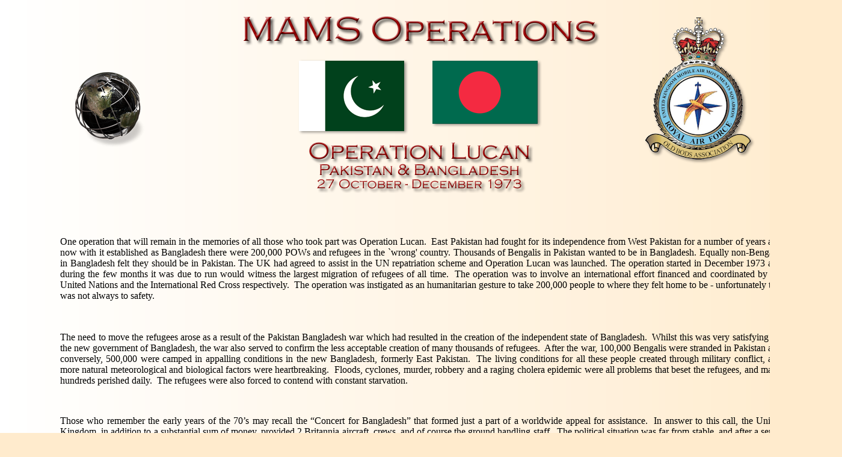

--- FILE ---
content_type: text/html
request_url: https://ukmamsoba.org/lucan.html
body_size: 6667
content:
<!DOCTYPE HTML PUBLIC "-//W3C//DTD HTML 4.01 Transitional//EN" "http://www.w3.org/TR/html4/loose.dtd">
<html>
<head>
<meta http-equiv="Content-Type" content="text/html; charset=UTF-8">
<title>MAMS Old Bods Association - Operation Lucan</title>
<meta name="generator" content="WYSIWYG Web Builder 10 - http://www.wysiwygwebbuilder.com">
<style type="text/css">
div#container
{
   width: 1400px;
   position: relative;
   margin: 0 auto 0 auto;
   text-align: left;
}
body
{
   background-color: #FFEBCD;
   background-image: url(images/lucan_bkgrnd.png);
   background-repeat: repeat-y;
   color: #000000;
   font-family: "Bookman Old Style";
   font-size: 16px;
   margin: 0;
   text-align: center;
}
a
{
   color: #0000FF;
   text-decoration: underline;
}
a:visited
{
   color: #800080;
}
a:active
{
   color: #0000FF;
}
a:hover
{
   color: #0000FF;
   text-decoration: underline;
}
#Image14
{
   border: 0px #000000 solid;
   left: 0;
   top: 0;
   width: 100%;
   height: 100%;
}
#Image3
{
   border-width: 0;
   left: 0;
   top: 0;
   width: 100%;
   height: 100%;
}
#Image4
{
   border-width: 0;
   left: 0;
   top: 0;
   width: 100%;
   height: 100%;
}
#Image5
{
   border: 0px #000000 solid;
   left: 0;
   top: 0;
   width: 100%;
   height: 100%;
}
#wb_Text1 
{
   background-color: transparent;
   border: 0px #000000 solid;
   padding: 0;
   margin: 0;
   text-align: justify;
}
#wb_Text1 div
{
   text-align: justify;
}
#wb_Text2 
{
   background-color: transparent;
   border: 0px #000000 solid;
   padding: 0;
   margin: 0;
   text-align: justify;
}
#wb_Text2 div
{
   text-align: justify;
}
#wb_Text3 
{
   background-color: transparent;
   border: 0px #000000 solid;
   padding: 0;
   margin: 0;
   text-align: justify;
}
#wb_Text3 div
{
   text-align: justify;
}
#wb_Text4 
{
   background-color: transparent;
   border: 0px #000000 solid;
   padding: 0;
   margin: 0;
   text-align: justify;
}
#wb_Text4 div
{
   text-align: justify;
}
#Image6
{
   border-width: 0;
   left: 0;
   top: 0;
   width: 100%;
   height: 100%;
}
#wb_Text5 
{
   background-color: transparent;
   border: 0px #000000 solid;
   padding: 0;
   margin: 0;
   text-align: justify;
}
#wb_Text5 div
{
   text-align: justify;
}
#wb_Text6 
{
   background-color: transparent;
   border: 0px #000000 solid;
   padding: 0;
   margin: 0;
   text-align: justify;
}
#wb_Text6 div
{
   text-align: justify;
}
#wb_Text7 
{
   background-color: transparent;
   border: 0px #000000 solid;
   padding: 0;
   margin: 0;
   text-align: justify;
}
#wb_Text7 div
{
   text-align: justify;
}
#wb_Text8 
{
   background-color: transparent;
   border: 0px #000000 solid;
   padding: 0;
   margin: 0;
   text-align: justify;
}
#wb_Text8 div
{
   text-align: justify;
}
#wb_Text9 
{
   background-color: transparent;
   border: 0px #000000 solid;
   padding: 0;
   margin: 0;
   text-align: justify;
}
#wb_Text9 div
{
   text-align: justify;
}
#wb_Text10 
{
   background-color: transparent;
   border: 0px #000000 solid;
   padding: 0;
   margin: 0;
   text-align: justify;
}
#wb_Text10 div
{
   text-align: justify;
}
#RollOver1 a
{
   display: block;
   position: relative;
   height: 100%;
   width: 100%;
}
#RollOver1 a img
{
   position: absolute;
   z-index: 1;
   border-width: 0;
}
#RollOver1 span
{
   display: block;
   height: 100%;
   width: 100%;
   position: absolute;
   z-index: 2;
}
#RollOver1 a .hover
{
   visibility: hidden;
}
#RollOver1 a:hover .hover
{
   visibility: visible;
}
#RollOver1 a:hover span
{
   visibility: hidden;
}
#RollOver1 img
{
   border-width: 0;
   position: absolute;
   left: 0;
   top: 0;
   width: 100%;
   height: 100%;
}
#Image2
{
   border-width: 0;
   left: 0;
   top: 0;
   width: 100%;
   height: 100%;
}
#wb_Text11 
{
   background-color: transparent;
   border: 0px #000000 solid;
   padding: 0;
   margin: 0;
   text-align: left;
}
#wb_Text11 div
{
   text-align: left;
}
</style>
</head>
<body>
<div id="container">
<div id="wb_Image14" style="position:absolute;left:405px;top:27px;width:592px;height:50px;z-index:0;">
<a href="./orb1973.html"><img src="images/mams_ops_title.png" id="Image14" alt=""></a></div>
<div id="wb_Image3" style="position:absolute;left:494px;top:97px;width:187px;height:129px;z-index:1;">
<img src="images/lucan_0338.png" id="Image3" alt=""></div>
<div id="wb_Image4" style="position:absolute;left:716px;top:97px;width:187px;height:117px;z-index:2;">
<img src="images/lucan_0339.png" id="Image4" alt=""></div>
<div id="wb_Image5" style="position:absolute;left:514px;top:236px;width:373px;height:85px;z-index:3;">
<img src="images/op_lucan_title.png" id="Image5" alt=""></div>
<div id="wb_Text1" style="position:absolute;left:100px;top:393px;width:1200px;height:160px;text-align:justify;z-index:4;">
<span style="color:#000000;font-family:'Bookman Old Style';font-size:16px;">One operation that will remain in the memories of all those who took part was Operation Lucan.&nbsp; East Pakistan had fought for its independence from West Pakistan for a number of years and now with it established as Bangladesh there were 200,000 POWs and refugees in the `wrong' country. Thousands of Bengalis in Pakistan wanted to be in Bangladesh. Equally non-Bengalis in Bangladesh felt they should be in Pakistan. The UK had agreed to assist in the UN repatriation scheme and Operation Lucan was launched. The operation started in December 1973 and during the few months it was due to run would witness the largest migration of refugees of all time.&nbsp; The operation was to involve an international effort financed and coordinated by the United Nations and the International Red Cross respectively.&nbsp; The operation was instigated as an humanitarian gesture to take 200,000 people to where they felt home to be &#0045; unfortunately this was not always to safety.<br></span></div>
<div id="wb_Text2" style="position:absolute;left:100px;top:552px;width:1200px;height:140px;text-align:justify;z-index:5;">
<span style="color:#000000;font-family:'Bookman Old Style';font-size:16px;">The need to move the refugees arose as a result of the Pakistan Bangladesh war which had resulted in the creation of the independent state of Bangladesh.&nbsp; Whilst this was very satisfying for the new government of Bangladesh, the war also served to confirm the less acceptable creation of many thousands of refugees.&nbsp; After the war, 100,000 Bengalis were stranded in Pakistan and conversely, 500,000 were camped in appalling conditions in the new Bangladesh, formerly East Pakistan.&nbsp; The living conditions for all these people created through military conflict, and more natural meteorological and biological factors were heartbreaking.&nbsp; Floods, cyclones, murder, robbery and a raging cholera epidemic were all problems that beset the refugees, and many hundreds perished daily.&nbsp; The refugees were also forced to contend with constant starvation. <br></span></div>
<div id="wb_Text3" style="position:absolute;left:100px;top:691px;width:1200px;height:160px;text-align:justify;z-index:6;">
<span style="color:#000000;font-family:'Bookman Old Style';font-size:16px;"> Those who remember the early years of the 70&#8217;s may recall the &#8220;Concert for Bangladesh&#8221; that formed just a part of a worldwide appeal for assistance.&nbsp; In answer to this call, the United Kingdom, in addition to a substantial sum of money, provided 2 Britannia aircraft, crews, and of course the ground handling staff.&nbsp; The political situation was far from stable, and after a series of tense negotiations the 2 Britannia aircraft left Brize Norton for Pakistan.&nbsp; The Soviet Union, probably as anxious to ensure contact was maintained with the new government of Bangladesh as they were to relieve suffering, also deployed transport aircraft to the area.&nbsp; Strangely, for the pre-Glasnost era of East-West relations, the British found themselves working alongside their Soviet counterparts who were operating Ilyushin 18 and TU134 aircraft.&nbsp; With the UK detachment, a four-man UKMAMS team were deployed to the area.<br></span></div>
<div id="wb_Text4" style="position:absolute;left:100px;top:850px;width:1200px;height:260px;text-align:justify;z-index:7;">
<span style="color:#000000;font-family:'Bookman Old Style';font-size:16px;">The team, led by Dave Barton, with Bob Turner, Jack Gordon and Hugh Curran, left Brize Norton on 27th October staging through Akrotiri, finally arriving in Karachi, Pakistan, the following day.&nbsp; <br><br>The airlift started the day after the MAMS team arrived with a 5am start to make an 8am take off.&nbsp; Whilst the MAMS team were in charge of coordinating the aircraft loads with regards to loading the aircraft and determining the payload available for passengers, the Red Cross were responsible for providing the passengers.&nbsp; The first few days were absolutely chaotic giving the team very little chance to even guess the numbers of passengers allocated to each flight by the Red Cross, and absolutely no hope of getting the baggage until long after it had gone.&nbsp; To be fair, the Red Cross had their backs against the wall with the enormity of the task and the lack of experience they had in this field of endeavour.&nbsp; The MAMS team set up a liaison and booking system for the refugees that was to prove an administrative boon for all the agencies involved, and it has become a standard for all subsequent operations of this type.&nbsp; The relief agencies ran what could be described as a passenger terminal from a large marquee at the side of Karachi airfield.&nbsp; Here the thousands of refugees would be delivered by truck from the camps, and here they would be carefully documented, allocated to a flight and manifested.<br></span></div>
<div id="wb_Image6" style="position:absolute;left:97px;top:1106px;width:462px;height:254px;z-index:8;">
<img src="images/lucan_0340.png" id="Image6" alt=""></div>
<div id="wb_Text5" style="position:absolute;left:558px;top:1118px;width:742px;height:240px;text-align:justify;z-index:9;">
<span style="color:#000000;font-family:'Bookman Old Style';font-size:16px;">The aircraft were to operate a shuttle that ran between Karachi in Pakistan and Dacca (now Dhaka)&nbsp; in Bangladesh, with some lifts extending beyond Dacca to Chittagong.&nbsp; The refugees travelling to Bangladesh were, by and large, quite well off, inasmuch as they had some possessions, had been fed periodically, and had not been too ill treated.&nbsp; A call for volunteers to form a baggage party was always well responded to, and the UKMAMS team were often required to reduce the vast number of volunteers to more manageable proportions before loading could commence.&nbsp; It soon became apparent that the return journeys were arriving almost free of any form of baggage or personal effects, and suspecting a lack of efficiency in Dacca, the MAMS teams started to travel on the Britannia runs to evaluate the situation. On seeing both Dacca and Chittagong the movers were horrified at the conditions that people were kept in.&nbsp; <br></span></div>
<div id="wb_Text6" style="position:absolute;left:100px;top:1366px;width:1200px;height:100px;text-align:justify;z-index:10;">
<span style="color:#000000;font-family:'Bookman Old Style';font-size:16px;">The UN and Red Cross officials certainly had an unenviable task trying to repatriate whole families together.&nbsp; In the words of one member of the team, &#8220;To obtain an accurate figure of the number of passengers on each aircraft we would try to count heads once the doors had shut.&nbsp; Even this had its problems as families of six or seven would huddle together on a triple seat with nothing but fear on the faces of those that could be seen. Most had never travelled on an aircraft before, and some would try to hide.&nbsp; <br></span></div>
<div id="wb_Text7" style="position:absolute;left:100px;top:1465px;width:1200px;height:300px;text-align:justify;z-index:11;">
<span style="color:#000000;font-family:'Bookman Old Style';font-size:16px;">The two Loadmasters on each of the 2,600 mile flight did a marvellous job thinking only of their passengers and not for the first time forgetting the rule book.&nbsp; We gave what assistance we could but felt quite inadequate to deal with such a pathetic situation.&nbsp; Wherever possible seat belts were secured, oftentimes one belt around two or three wizened bodies.&nbsp; Drinks to the passengers were kept to a minimum (a ploy developed by several German airlines for more commercial reasons) to try and mitigate the inevitable air sickness that would occur even before takeoff.&nbsp; The passengers would be equally confused by the toilets and it was common for them to attempt natural bodily functions from the unnatural position of standing on the seat.&nbsp; This of course was not the most accurate method, and misses were more prevalent than hits.&nbsp; Some passengers tried, and failed, to reach the toilets, others stayed in seats, often out of fear.&nbsp; <br><br>It was the job of the ground crews back at Karachi to clear up the aircraft for the next trip, a task they were welcome to.&nbsp;&nbsp; Most of the refugees&#8217; baggage consisted of small bundles of cloth containing what few possessions a family had&nbsp; Any money was converted into paan leaves , which whilst almost worthless in Bangladesh, fetched high price as a kind of chewing tobacco in Pakistan.&nbsp; A journalist from the Guardian (David Fairhall) coined the phrase, &#8220;Operation Heartbreak&#8221; as he witnessed the pathetic plight of the people.&nbsp; He wrote strong words of praise and confessed a deep admiration for the RAF personnel, who responded to the plight in any way that they could.&nbsp; He, like the detachment,&nbsp; realised that one in four of the refugees would die within a month of repatriation, which made watching them kissing the ground in gratitude even more poignant. <br></span></div>
<div id="wb_Text8" style="position:absolute;left:100px;top:1764px;width:1200px;height:100px;text-align:justify;z-index:12;">
<span style="color:#000000;font-family:'Bookman Old Style';font-size:16px;">So keen were some passengers to travel that one man boarded the aircraft from Karachi keeping it a secret that he had a broken leg rather than risk being left behind.&nbsp; This overwhelming desire to move west to east must seem strange when one considers that Pakistan is relatively prosperous whilst Bangladesh is one of the poorest countries in the world.&nbsp; It was undeniably sad to witness a local dog in Dacca rummaging in the aircraft rubbish bags for twice its daily food, and then to be followed by local children who would feed on what the dog had left behind. <br></span></div>
<div id="wb_Text9" style="position:absolute;left:100px;top:1863px;width:1200px;height:140px;text-align:justify;z-index:13;">
<span style="color:#000000;font-family:'Bookman Old Style';font-size:16px;">The RAF&#8217;s part of the task came to an end on 3rd February 1974 when the two Britannia aircraft made their last departure from Karachi.&nbsp; At the end of the United Kingdom&#8217;s final act in this sad human tragedy, The RAF had flown 33,000 people each way across Asia.&nbsp; The departure of the RAF however did not spell the end of the effort.&nbsp; It was some consolation to t he departing team that other nations were scheduled to come so that the airlift could be continued.&nbsp; Despite the dirty and unglamorous nature of the task, and the sense of despair surrounding the whole operation, the UKMAMS teams were proud to have played a part however small.&nbsp; Sadly the participants knew that this time they were not helping to save lives, but simply giving the people the right to choose where they died.<br></span></div>
<div id="wb_Text10" style="position:absolute;left:100px;top:2002px;width:1200px;height:158px;text-align:justify;z-index:14;">
<span style="color:#000000;font-family:'Bookman Old Style';font-size:16px;"><em>The following was discovered in a&nbsp; publication which mentioned the airlift: </em><br><br>Air loadmaster Flight Sergeant John Grimwood sums it all up with a story: &#8216;One of the local baggage unloaders was emptying the belly hold of the few possessions of the refugees when the door came off its catch. The damper mechanism was U/S and the door came crashing down on his fingers cutting them clean off. I rushed to find the UN man who employed the local labour. &#8216;One of your locals has cut off his fingers,' I panted. &#8216;Don&#8217;t worry,' he replied, &#8216;I will get you another one straight away.' The injured loader was wheeled away on a trolley, screaming, and another took his place. How cheap life is in that part of the world.&#8217;<br></span></div>
<div id="RollOver1" style="position:absolute;left:121px;top:119px;overflow:hidden;width:128px;height:128px;z-index:15">
<a href="http://ukmamsoba.org/index.html">
<img class="hover" alt="" src="images/KT4D_internet1small.png">
<span><img alt="" src="images/KT4D_internet2small.png"></span>
</a>
</div>
<div id="wb_Image2" style="position:absolute;left:1070px;top:24px;width:187px;height:252px;z-index:16;">
<img src="images/lucan_0341.png" id="Image2" alt=""></div>
<div id="wb_Text11" style="position:absolute;left:546px;top:2436px;width:367px;height:20px;z-index:17;text-align:left;">
<span style="color:#000000;font-family:'Bookman Old Style';font-size:16px;"> </span></div>
</div>
<!-- Start of StatCounter Code for Default Guide -->
<script type="text/javascript">
var sc_project=10208032; 
var sc_invisible=1; 
var sc_security="d5bb8a30"; 
var scJsHost = (("https:" == document.location.protocol) ?
"https://secure." : "http://www.");
document.write("<sc"+"ript type='text/javascript' src='" +
scJsHost+
"statcounter.com/counter/counter.js'></"+"script>");
</script>
<noscript><div class="statcounter"><a title="shopify
analytics ecommerce" href="http://statcounter.com/shopify/"
target="_blank"><img class="statcounter"
src="http://c.statcounter.com/10208032/0/d5bb8a30/1/"
alt="shopify analytics ecommerce"></a></div></noscript>
<!-- End of StatCounter Code for Default Guide --></body>
</html>